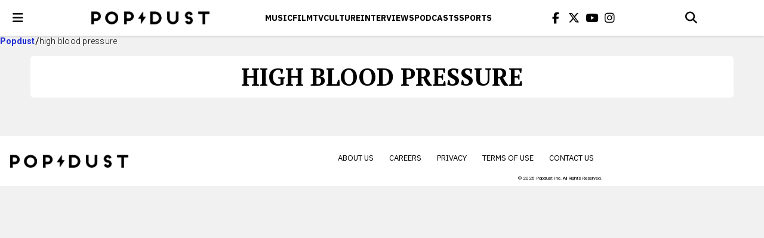

--- FILE ---
content_type: application/javascript
request_url: https://www.popdust.com/wp-content/themes/popdust/js/load-post-content.js?ver=1.0.4
body_size: 834
content:
function useLoadPostContent() {

    async function loadContent(target) {

        const postId = target.dataset?.post;

        if (!postId) return;

        fetch(`/wp-json/wp/v2/posts/${postId}`)
            .then(async (response) => {
                const postData = await response.json();
                const parentContainer = target.parentElement;

                parentContainer.innerHTML = postData.content.rendered;
                parentContainer.classList.remove("hidden-content");
            })
            .catch(error => console.log(error));

    }

    document.addEventListener("click", ({ target }) => {
        if (target?.classList.contains('post__read-more')) {
            loadContent(target);
        }
    });
}

document.addEventListener("DOMContentLoaded", useLoadPostContent);

--- FILE ---
content_type: application/javascript; charset=utf-8
request_url: https://fundingchoicesmessages.google.com/f/AGSKWxXVPgFm-CGcFFT5llcc_NwzzGUZgnmMVah-xFNbr4QwZQgr3iJ5izCdp5FQqBXd8WdZyiMrfw0QVpHDiejc2aP0Ynl68MPUhlaLFZxYus5myQXVGgBcT2vYtm-1xs1iHmUFYIO6AeacWNxWzIBmX6tg5JBID7_kyBgNqh88nsU79WV8AxDPZaRdOdhw/_/css/adz./im-ad/im-rotator2./ad02/background_/scripts/adv.&customSizeAd=
body_size: -1290
content:
window['02de363c-6735-4544-864a-4e0151cc204f'] = true;